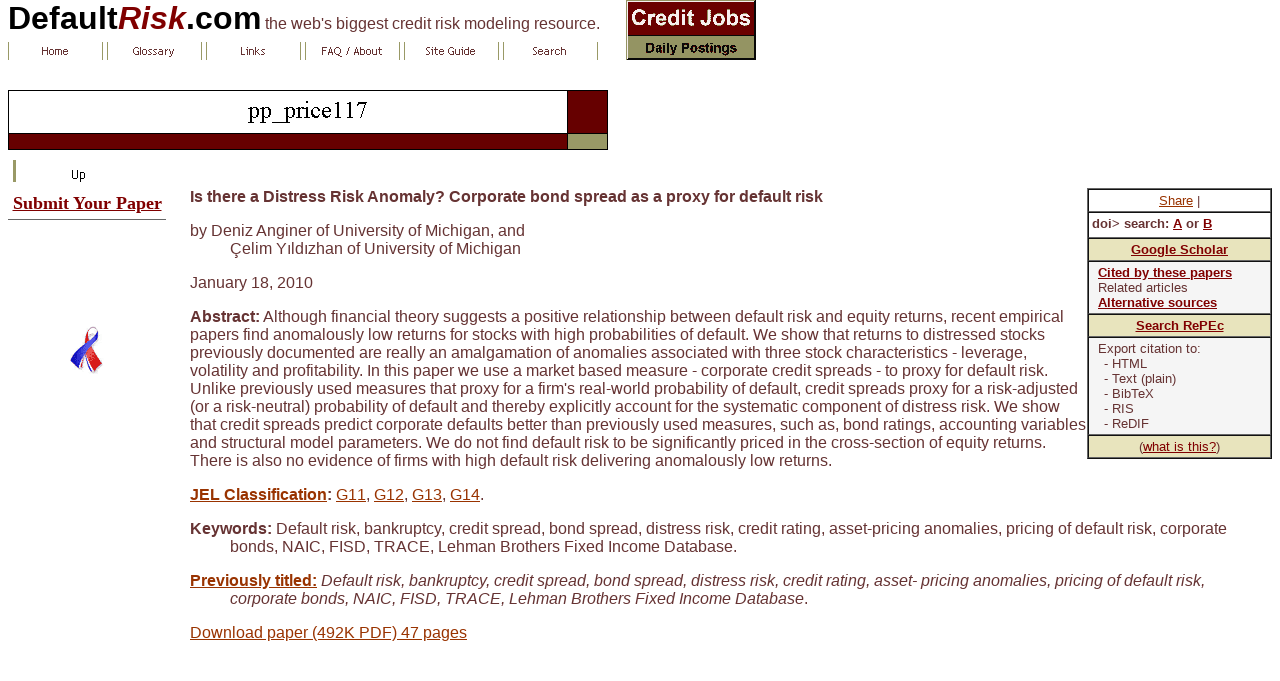

--- FILE ---
content_type: text/html
request_url: http://defaultrisk.com/pp_price117.htm
body_size: 10561
content:
<html><head><meta http-equiv="Content-Type" content="text/html; charset=windows-1252"><title>Is there a Distress Risk Anomaly? Corporate bond spread as a proxy for default risk</title><!--mstheme--><link rel="stylesheet" type="text/css" href="_themes/quadrant-white/quad1011.css"><meta name="Microsoft Theme" content="quadrant-white 1011, default">
<meta name="Microsoft Border" content="tlb">
</head><body topmargin="0"><!--msnavigation--><table border="0" cellpadding="0" cellspacing="0" width="100%"><tr><td><table border="0" cellpadding="0" cellspacing="0" width="750" style="margin-top: 0; margin-bottom: 0"><tr><td><p style="margin-top: 0; margin-bottom: 0"><b><a href="http://www.defaultrisk.com/" style="text-decoration: none"><font size="6" color="#000000">Default</font><i><font size="6" color="#800000">Risk</font></i><font size="6" color="#000000">.com</font></a></b> the web's biggest credit risk modeling resource. </td><td align="center" rowspan="2" valign="top"><a href="_asp/rd_jobs_credit.asp"><img alt="Credit Jobs" src="images/credit_jobs.gif" border="0" width="130" height="60"></a> <br></td></tr><tr><td style="margin-top: 0; margin-bottom: 0"><p align="left" style="margin-top: 0; margin-bottom: 0"><a href="./"><img src="_derived/home_cmp_quadrant-white010_gbtn.gif" width="95" height="18" border="0" alt="Home" align="middle"></a> <a href="glossary.htm"><img src="_derived/glossary.htm_cmp_quadrant-white010_gbtn.gif" width="95" height="18" border="0" alt="Glossary" align="middle"></a> <a href="links.htm"><img src="_derived/links.htm_cmp_quadrant-white010_gbtn.gif" width="95" height="18" border="0" alt="Links" align="middle"></a> <a href="faq.htm"><img src="_derived/faq.htm_cmp_quadrant-white010_gbtn.gif" width="95" height="18" border="0" alt="FAQ / About" align="middle"></a> <a href="site_guide.htm"><img src="_derived/site_guide.htm_cmp_quadrant-white010_gbtn.gif" width="95" height="18" border="0" alt="Site Guide" align="middle"></a> <a href="search.htm"><img src="_derived/search.htm_cmp_quadrant-white010_gbtn.gif" width="95" height="18" border="0" alt="Search" align="middle"></a><br><font face="Trebuchet MS" size="1"><img src="_derived/pp_price117.htm_cmp_quadrant-white010_bnr.gif" width="600" height="100" border="0" alt="pp_price117"></font> </td></tr></table><p align="left" style="margin-top: 0; margin-bottom: 0"><script language="JavaScript"><!--
MSFPhover = 
  (((navigator.appName == "Netscape") && 
  (parseInt(navigator.appVersion) >= 3 )) || 
  ((navigator.appName == "Microsoft Internet Explorer") && 
  (parseInt(navigator.appVersion) >= 4 ))); 
function MSFPpreload(img) 
{
  var a=new Image(); a.src=img; return a; 
}
// --></script><script language="JavaScript"><!--
if(MSFPhover) { MSFPnav1n=MSFPpreload("_derived/up_cmp_quadrant-white010_hbtn.gif"); MSFPnav1h=MSFPpreload("_derived/up_cmp_quadrant-white010_hbtn_a.gif"); }
// --></script><a href="ps_pricing.htm" language="JavaScript" onmouseover="if(MSFPhover) document['MSFPnav1'].src=MSFPnav1h.src" onmouseout="if(MSFPhover) document['MSFPnav1'].src=MSFPnav1n.src"><img src="_derived/up_cmp_quadrant-white010_hbtn.gif" width="140" height="28" border="0" alt="Up" align="middle" name="MSFPnav1"></a><br></p></td></tr><!--msnavigation--></table><!--msnavigation--><table dir="ltr" border="0" cellpadding="0" cellspacing="0" width="100%"><tr><td valign="top" width="1%"><p> </p><table border="1" cellpadding="0" cellspacing="0" style="border-collapse: collapse; text-align: center; border-width: 0" width="158"><tr><td style="border-left-style: none; border-left-width: medium; border-right-style: none; border-right-width: medium; border-top-style: none; border-top-width: medium" bordercolor="#800000"><p style="margin-top: 5px; margin-bottom: 5px"><b><a href="contact_submit.htm"><font color="#800000" face="Trebuchet MS" size="4">Submit Your Paper</font></a></b></td></tr><tr><td style="border-style: none; border-width: medium"><script type="text/javascript"><!--
	google_ad_client = "pub-3298093222208521";
	
	google_ad_slot = "1687889011";
	google_ad_width = 120;
	google_ad_height = 90;
	//-->
	</script>
<script type="text/javascript" src="http://pagead2.googlesyndication.com/pagead/show_ads.js">
</script>
</td></tr></table><p align="center"><a target="_blank" href="http://www.national911memorial.org"><img border="0" src="images/ribbon3.gif" width="34" height="48" align="bottom" alt="In Rememberance: World Trade Center (WTC)"></a></p></td><td valign="top" width="24"></td><!--msnavigation--><td valign="top"> <table cellspacing="0" cellpadding="3" border="1" style="float:right; font-size:10pt" bgcolor="#F5F5F5"><tr><td bgcolor="#FFFFFF" style="text-align: center"><div style="overflow:hidden;"><div class="addthis_toolbox addthis_default_style "><a href="http://www.addthis.com/bookmark.php?v=250&amp;pubid=ggupton" class="addthis_button_compact">Share</a> <span class="addthis_separator">|</span> <a class="addthis_button_preferred_1"></a><a class="addthis_button_preferred_2"></a><a class="addthis_button_preferred_3"></a><a class="addthis_button_preferred_4"></a></div><script type="text/javascript">var addthis_config = {"data_track_clickback":true};</script>
<script type="text/javascript" src="http://s7.addthis.com/js/250/addthis_widget.js#pubid=ggupton"></script>
</div></td></tr><tr><td bgcolor="#FFFFFF" style="text-align: left"><div style="overflow:hidden; width:175; height:18; "><b>doi&gt; search: <a target="_blank" style="text-decoration: underline; color: #800000" href="http://www.crossref.org/guestquery/">A</a> or <a target="_blank" style="text-decoration: underline; color: #800000" href="http://www.crossref.org/SimpleTextQuery/">B</a></b> </div></td></tr><tr><td bgcolor="#E8E4BD"><div style="overflow:hidden;text-align:center; "><a target="_blank" style="text-decoration: underline; color: #800000; font-weight: bold" href="http://scholar.google.com/scholar?q=Is+there+a+Distress+Risk+Anomaly?+Corporate+bond+spread+as+a+proxy+for+default+risk&hl=en&btnG=Search&as_sdt=8000000001">Google Scholar</a> </div></td></tr><tr><td><div style="overflow:hidden; margin-left:6px"><p style="margin-top: 0; margin-bottom: 0"><a target="_blank" style="text-decoration: underline; color: #800000; font-weight: bold" href="http://scholar.google.com/scholar?cites=9835409782883404206&hl=en">Cited by these papers</a></p><p style="margin-top: 0; margin-bottom: 0">Related articles</p><p style="margin-top: 0; margin-bottom: 0"><a target="_blank" style="text-decoration: underline; color: #800000; font-weight: bold" href="http://scholar.google.com/scholar?cluster=9835409782883404206&hl=en&as_sdt=8000000000">Alternative sources</a></p></div></td></tr><tr><td bgcolor="#E8E4BD"><div style="overflow:hidden;text-align:center; "><a target="_blank" style="text-decoration: underline; color: #800000; font-weight: bold" href="http://ideas.repec.org/cgi-bin/htsearch?q=Is+there+a+Distress+Risk+Anomaly?+Corporate+bond+spread+as+a+proxy+for+default+risk&cmd=Search!&form=extended&m=any&ps=10&fmt=long&wm=wrd&sp=1&sy=1&wf=00F0&dt=range&db=&de=">Search RePEc</a> </div></td></tr><tr><td><div style="overflow:hidden; margin-left:6"><p style="margin-top: 0; margin-bottom: 0; text-indent:-6px; margin-left:6px">Export citation to:<br>- HTML<br>- Text (plain)<br>- BibTeX<br>- RIS<br>- ReDIF</p></div></td></tr><tr><td bgcolor="#E8E4BD"><div style="overflow:hidden;text-align:center; ">(<a style="color: #800000; text-decoration: underline" href="info_reference.htm">what is this?</a>) </div></td></tr></table><p style="text-indent: -40px; margin-left: 40px"><b>Is there a Distress Risk Anomaly? Corporate bond spread as a proxy for default risk</b> </p><p style="text-indent: -40px; margin-left: 40px">by Deniz Anginer of University of Michigan, and<br>Çelim Y&#305;ld&#305;zhan of University of Michigan</p><p>January 18, 2010</p><p><b>Abstract:</b> Although financial theory suggests a positive relationship between default risk and equity returns, recent empirical papers find anomalously low returns for stocks with high probabilities of default. We show that returns to distressed stocks previously documented are really an amalgamation of anomalies associated with three stock characteristics - leverage, volatility and profitability. In this paper we use a market based measure - corporate credit spreads - to proxy for default risk. Unlike previously used measures that proxy for a firm's real-world probability of default, credit spreads proxy for a risk-adjusted (or a risk-neutral) probability of default and thereby explicitly account for the systematic component of distress risk. We show that credit spreads predict corporate defaults better than previously used measures, such as, bond ratings, accounting variables and structural model parameters. We do not find default risk to be significantly priced in the cross-section of equity returns. There is also no evidence of firms with high default risk delivering anomalously low returns.</p><p style="text-indent: -40px; margin-left: 40px"><b><a href="jel_classification.htm">JEL Classification</a>:</b> <a href="jel_g11.htm">G11</a>, <a href="jel_g12.htm">G12</a>, <a href="jel_g13.htm">G13</a>, <a href="jel_g14.htm">G14</a>.</p><p style="text-indent: -40px; margin-left: 40px"><b>Keywords:</b> Default risk, bankruptcy, credit spread, bond spread, distress risk, credit rating, asset-pricing anomalies, pricing of default risk, corporate bonds, NAIC, FISD, TRACE, Lehman Brothers Fixed Income Database.</p><p style="text-indent: -40px; margin-left: 40px"><b><a href="previously_titled.htm">Previously titled:</a></b> <i>Default risk, bankruptcy, credit spread, bond spread, distress risk, credit rating, asset- pricing anomalies, pricing of default risk, corporate bonds, NAIC, FISD, TRACE, Lehman Brothers Fixed Income Database</i>.</p><p><a target="_blank" href="http://sitemaker.umich.edu/celimyildizhan/files/angineryildizhan.pdf">Download paper (492K PDF) 47 pages</a></p><script type="text/javascript">
<!--
google_ad_client = "pub-3298093222208521";
google_alternate_ad_url = "FFFFFF";
google_ad_width = 468;
google_ad_height = 60;
google_ad_format = "468x60_as";
google_ad_channel ="6994011343";
google_ad_type = "text";
google_color_border = "FFFFFF";
google_color_bg = "FFFFFF";
google_color_link = "660000";
google_color_url = "999966";
google_color_text = "663333";
//-->
</script>
<script type="text/javascript"
  src="http://pagead2.googlesyndication.com/pagead/show_ads.js">
</script>

<p></div></body></html>

--- FILE ---
content_type: text/html; charset=utf-8
request_url: https://www.google.com/recaptcha/api2/aframe
body_size: 269
content:
<!DOCTYPE HTML><html><head><meta http-equiv="content-type" content="text/html; charset=UTF-8"></head><body><script nonce="yZuOSikJ480l3POV5jYMDg">/** Anti-fraud and anti-abuse applications only. See google.com/recaptcha */ try{var clients={'sodar':'https://pagead2.googlesyndication.com/pagead/sodar?'};window.addEventListener("message",function(a){try{if(a.source===window.parent){var b=JSON.parse(a.data);var c=clients[b['id']];if(c){var d=document.createElement('img');d.src=c+b['params']+'&rc='+(localStorage.getItem("rc::a")?sessionStorage.getItem("rc::b"):"");window.document.body.appendChild(d);sessionStorage.setItem("rc::e",parseInt(sessionStorage.getItem("rc::e")||0)+1);localStorage.setItem("rc::h",'1769903507289');}}}catch(b){}});window.parent.postMessage("_grecaptcha_ready", "*");}catch(b){}</script></body></html>

--- FILE ---
content_type: text/css
request_url: http://defaultrisk.com/_themes/quadrant-white/quad1011.css
body_size: 49138
content:
.mstheme
{
	separator-image: url(aquarule.gif);
	list-image-1: url(aquabul1.gif);
	list-image-2: url(aquabul2.gif);
	list-image-3: url(aquabul3.gif);
	nav-banner-image: url(aquabanr.gif);
	navbutton-horiz-normal: url(aquahbtn.gif);
	navbutton-horiz-hovered: url(aquahhov.gif);
	navbutton-horiz-pushed: url(aquahsel.gif);
	navbutton-vert-normal: url(aquavbtn.gif);
	navbutton-vert-hovered: url(aquavhov.gif);
	navbutton-vert-pushed: url(aquavsel.gif);
	navbutton-home-normal: url(aquahom.gif);
	navbutton-home-hovered: url(aquahomh.gif);
	navbutton-home-pushed: url(aquahom.gif);
	navbutton-next-normal: url(aquanxt.gif);
	navbutton-next-hovered: url(aquanxth.gif);
	navbutton-next-pushed: url(aquanxt.gif);
	navbutton-prev-normal: url(aquabck.gif);
	navbutton-prev-hovered: url(aquabckh.gif);
	navbutton-prev-pushed: url(aquabck.gif);
	navbutton-up-normal: url(aquaup.gif);
	navbutton-up-hovered: url(aquauph.gif);
	navbutton-up-pushed: url(aquaup.gif);
}
.mstheme-bannertxt
{
	font-family: times new roman,Times New Roman,Times;
	color: rgb(0, 0, 0);
	font-size: 5;
	font-style: normal;
	font-weight: normal;
}
.mstheme-horiz-navtxt
{
	font-family: trebuchet ms,arial,helvetica;
	color: rgb(0, 0, 0);
	font-size: 2;
	font-style: normal;
	font-weight: normal;
}
.mstheme-vert-navtxt
{
	font-family: trebuchet ms,arial,helvetica;
	color: rgb(0, 0, 0);
	font-size: 2;
	font-style: normal;
	font-weight: normal;
}
.mstheme-navtxthome
{
	font-family: trebuchet ms,arial,helvetica;
	color: rgb(128, 0, 0);
	font-size: 1;
	font-style: normal;
	font-weight: normal;
}
.mstheme-navtxtnext
{
	font-family: trebuchet ms,arial,helvetica;
	color: rgb(128, 0, 0);
	font-size: 1;
	font-style: normal;
	font-weight: normal;
}
.mstheme-navtxtprev
{
	font-family: trebuchet ms,arial,helvetica;
	color: rgb(128, 0, 0);
	font-size: 1;
	font-style: normal;
	font-weight: normal;
}
.mstheme-navtxtup
{
	font-family: trebuchet ms,arial,helvetica;
	color: rgb(128, 0, 0);
	font-size: 1;
	font-style: normal;
	font-weight: normal;
}
ul
{
	list-style-image: url('aquabul1.gif');
}
ul ul
{
	list-style-image: url('aquabul2.gif');
}
ul ul ul
{
	list-style-image: url('aquabul3.gif');
}
a:link
{
	color: rgb(153, 51, 0);
}
a:active
{
	color: rgb(153, 153, 102);
}
a:visited
{
	color: rgb(153, 153, 153);
}
body
{
	background-color: rgb(255, 255, 255);
	color: rgb(102, 51, 51);
}
table
{
	table-border-color-light: rgb(102, 102, 102);
	table-border-color-dark: rgb(102, 102, 102);
	border-color: rgb(102, 102, 102);
}
th
{
	border-color: rgb(102, 102, 102);
}
td
{
	border-color: rgb(102, 102, 102);
}
h1
{
	color: rgb(102, 51, 51);
}
h2
{
}
h3
{
	color: rgb(102, 51, 51);
}
h4
{
	color: rgb(102, 51, 51);
}
h5
{
	color: rgb(102, 51, 51);
}
h6
{
	color: rgb(102, 51, 51);
}
hr
{
	color: rgb(0, 0, 0);
}
button
{
}
label
{
}
.mstheme-text
{
}
textarea
{
}
fieldset
{
	color: rgb(0, 0, 0);
}
legend
{
	color: rgb(102, 51, 51);
}
select
{
	color: rgb(0, 0, 0);
}
caption
{
	color: rgb(102, 51, 51);
}
.ms-addnew
{
	font-weight: normal;
	font-family: trebuchet ms,arial,helvetica;
	text-decoration: none;
	color: #993300;
}
.ms-alerttext
{
	color: #DB6751;
	font-family: trebuchet ms,arial,helvetica;
}
.ms-alternating
{
	background-color: #DDDDB2;
}
.ms-announcementtitle
{
	font-weight: bold;
}
.ms-appt
{
	border-right-width: 2px;
	border-right-color: #333333;
	color: #663333;
	border-left-width: 2px;
	border-right-style: solid;
	border-left-color: #333333;
	overflow: hidden;
	height: 18px;
	border-bottom-width: 2px;
	border-left-style: solid;
	border-bottom-color: #333333;
	border-bottom-style: solid;
	text-align: center;
	vertical-align: middle;
	border-top-width: 2px;
	border-top-color: #333333;
	text-overflow: ellipsis;
	border-top-style: solid;
	background-color: #800000;
}
.ms-appt a
{
	color: #993300;
}
.ms-appt a:hover
{
	color: #999900;
}
.ms-apptsingle
{
	border-right-color: #000000;
	border-right-style: solid;
	overflow: hidden;
	vertical-align: middle;
	border-left-width: 1px;
	text-overflow: ellipsis;
	color: #663333;
	border-left-color: #000000;
	height: 18px;
	border-left-style: solid;
	border-right-width: 1px;
}
.ms-authoringcontrols
{
	font-family: trebuchet ms,arial,helvetica;
	background-color: #DDDDB2;
	color: #663333;
}
.ms-back
{
	background-color: #DDDDB2;
	padding-right: 4;
	padding-top: 2;
	padding-bottom: 4;
	padding-left: 4;
	vertical-align: top;
}
.ms-banner
{
	color: #999966;
	font-family: trebuchet ms,arial,helvetica;
}
.ms-banner a:link
{
	color: #FFFFFF;
	text-decoration: none;
	font-weight: bold;
	font-family: trebuchet ms,arial,helvetica;
}
.ms-banner a:visited
{
	color: #FFFFFF;
	text-decoration: none;
	font-weight: bold;
	font-family: trebuchet ms,arial,helvetica;
}
.ms-bannerframe, .ms-grheaderbackground, .ms-stormefree
{
	background-color: #660000;
	background-repeat: repeat-x;
	
}
.ms-bodyareaframe
{
	border-left-color: #999966;
	border-top-color: #999966;
	border-bottom-color: #999966;
	border-right-color: #999966;
}
.ms-cal
{
	border-collapse: collapse;
	font-family: trebuchet ms,arial,helvetica;
	table-layout: fixed;
	cursor: default;
}
.ms-calallday
{
	vertical-align: top;
	text-align: center;
	width: 10%;
	height: 12px;
}
.ms-calbot
{
	border-right-width: 1px;
	border-right-color: #333333;
	border-left-width: 1px;
	border-left-color: #333333;
	border-top-width: medium;
	border-right-style: solid;
	border-top-color: inherit;
	border-left-style: solid;
	height: 2px;
	border-top-style: none;
	border-bottom-width: 1px;
	border-bottom-color: #333333;
	border-bottom-style: solid;
}
.ms-caldmidhalfhour
{
	border-left-color: #333333;
	border-right-color: #333333;
	border-bottom-color: #333333;
	border-top-color: #333333;
	height: 20px;
}
.ms-caldmidhour
{
	height: 20px;
	border-top-color: #333333;
	border-left-color: #333333;
	border-right-color: #333333;
	border-bottom-color: #333333;
}
.ms-caldmidquarterhour
{
	border-bottom-width: 0px;
	border-bottom-color: inherit;
	border-right-width: 0px;
	height: 20px;
	border-bottom-style: none;
	border-right-color: inherit;
	border-top-width: 0px;
	border-right-style: none;
	border-top-color: inherit;
	border-top-style: none;
	border-left-width: 0px;
	border-left-color: inherit;
	border-left-style: none;
}
.ms-caldow
{
	border-left-color: #333333;
	text-align: center;
	color: #663333;
	border-left-style: solid;
	border-top-width: 1px;
	border-top-color: #333333;
	border-top-style: solid;
	height: 20px;
	font-weight: bold;
	border-right-width: 1px;
	border-right-color: #333333;
	border-left-width: 1px;
	border-right-style: solid;
	vertical-align: top;
}
.ms-caldowdown
{
	vertical-align: middle;
	font-family: trebuchet ms,arial,helvetica;
	color: #663333;
	text-align: center;
	font-weight: bold;
}
.ms-caldown
{
	vertical-align: top;
	color: #663333;
}
.ms-caldspacer
{
	border-right-width: 1px;
	border-right-color: #333333;
	border-left-width: 1px;
	border-right-style: solid;
	border-left-color: #333333;
	height: 4px;
	border-left-style: solid;
}
.ms-calhalfhour
{
	height: 12px;
	border-top-width: 1px;
	border-top-color: #660000;
	vertical-align: top;
	border-top-style: solid;
}
.ms-calhead
{
	border-bottom-color: inherit;
	border-top-color: inherit;
	border-bottom-style: none;
	font-family: trebuchet ms,arial,helvetica;
	border-top-style: none;
	border-left-width: medium;
	padding-bottom: 2px;
	border-left-color: inherit;
	color: #FFFFFF;
	padding-right: 2px;
	background-color: #663333;
	border-left-style: none;
	border-right-width: medium;
	border-right-color: inherit;
	padding-left: 2px;
	text-align: center;
	border-right-style: none;
	border-bottom-width: medium;
	border-top-width: medium;
	padding-top: 2px;
}
.ms-calhour
{
	border-top-width: 1px;
	border-top-style: solid;
	width: 10%;
	height: 12px;
	vertical-align: top;
	border-top-color: #333333;
}
.ms-calmid
{
	border-left-width: 1px;
	border-left-color: #333333;
	border-left-style: solid;
	border-right-width: 1px;
	border-right-color: #333333;
	border-right-style: solid;
	height: 20px;
}
.ms-calquarterhour
{
	vertical-align: top;
	border-top-width: 0px;
	border-top-color: inherit;
	height: 12px;
	border-top-style: none;
}
.ms-calspacer
{
	border-left-color: #333333;
	border-left-style: solid;
	border-right-width: 1px;
	border-right-color: #333333;
	border-right-style: solid;
	height: 4px;
	border-left-width: 1px;
}
.ms-caltop
{
	border-left-color: #333333;
	border-left-style: solid;
	vertical-align: top;
	border-top-width: 1px;
	border-top-color: #333333;
	height: 30px;
	border-top-style: solid;
	border-right-width: 1px;
	border-right-color: #333333;
	border-right-style: solid;
	border-left-width: 1px;
	width: 14%;
}
.ms-calvspacer
{
	width: 0px;
	background-color: #333333;
}
.ms-categorytitle
{
	font-weight: bold;
	text-decoration: none;
	font-family: trebuchet ms,arial,helvetica;
}
.ms-connerror
{
	color: #db6751;
}
.ms-dappt
{
	border-right-width: 2px;
	border-left-width: 2px;
	border-right-color: #333333;
	border-left-color: #333333;
	border-bottom-width: 2px;
	color: #663333;
	vertical-align: middle;
	border-bottom-color: #333333;
	border-right-style: solid;
	overflow: hidden;
	border-left-style: solid;
	border-bottom-style: solid;
	border-top-width: 2px;
	border-top-color: #333333;
	text-align: center;
	border-top-style: solid;
	background-color: #800000;
	height: 18px;
}
.ms-dapptsingle
{
	border-right-style: solid;
	height: 18px;
	color: #663333;
	border-left-color: #000000;
	vertical-align: middle;
	border-left-style: solid;
	overflow: hidden;
	border-right-width: 1px;
	border-right-color: #000000;
	border-left-width: 1px;
}
.ms-datepicker
{
	border:2px outset activeborder; font-family: Arial,Helvetica,sans-serif;
	cursor: default;
	background-color: #FFFFFF;
	color: #663333
}
.ms-datepickeriframe
{
	background:#FFFFFF; display: none;
	position: absolute;
	
}
.ms-dcal
{
	border-left-width: 1px;
	border-right-width: 1px;
	border-left-color: #333333;
	border-right-color: #333333;
	border-left-style: solid;
	border-right-style: solid;
	table-layout: fixed;
	font-family: trebuchet ms,arial,helvetica;
	cursor: default;
	border-collapse: collapse;
}
.ms-descriptiontext
{
	color: #663333;
	font-family: trebuchet ms,arial,helvetica;
}
.ms-descriptiontext a
{
	color: #993300;
	font-family: trebuchet ms,arial,helvetica;
}
.ms-discussionseparator
{
	color: #660000;
	height: 1px;
}
.ms-discussiontitle
{
	color: #663333;
	font-family: trebuchet ms,arial,helvetica;
	font-weight: bold;
}
.ms-dpday
{
	border-bottom-width: medium;
	border-bottom-color: inherit;
	border-bottom-style: none;
	border-top-width: medium;
	border-top-color: inherit;
	border-left-width: medium;
	border-top-style: none;
	border-left-color: inherit;
	border-left-style: none;
	border-right-width: medium;
	border-right-color: inherit;
	cursor: hand;
	text-align: center;
	border-right-style: none;
}
.ms-dpdow
{
	border-left-color: inherit;
	border-bottom-color: #333333;
	border-right-color: inherit;
	border-left-style: none;
	border-bottom-style: solid;
	border-right-style: none;
	border-top-width: medium;
	border-top-color: inherit;
	border-top-style: none;
	vertical-align: top;
	color: #663333;
	border-left-width: medium;
	text-align: center;
	border-bottom-width: 1px;
	border-right-width: medium;
	font-weight: bold;
}
.ms-dpfoot
{
	text-align: center;
	border-right-color: inherit;
	border-bottom-color: inherit;
	border-right-style: none;
	border-bottom-style: none;
	border-left-width: medium;
	border-left-color: inherit;
	border-left-style: none;
	height: 24px;
	font-style: italic;
	border-top-width: 1px;
	border-top-color: inherit;
	border-top-style: solid;
	border-right-width: medium;
	border-bottom-width: medium;
}
.ms-dphead
{
	border-top-color: inherit;
	font-weight: bold;
	border-top-style: none;
	text-align: center;
	border-bottom-width: medium;
	background-color: #B8B887;
	border-bottom-color: inherit;
	border-left-width: medium;
	border-bottom-style: none;
	border-left-color: inherit;
	border-left-style: none;
	border-right-width: medium;
	border-right-color: inherit;
	border-right-style: none;
	color: #663333;
	border-top-width: medium;
}
.ms-dpnextprev
{
	border-right-style: none;
	border-left-style: none;
	border-bottom-width: medium;
	border-bottom-style: none;
	border-top-width: medium;
	border-top-color: inherit;
	text-align: center;
	border-top-style: none;
	background-color: #B8B887;
	cursor: hand;
	font-weight: bold;
	border-right-width: medium;
	border-right-color: inherit;
	border-left-width: medium;
	border-left-color: inherit;
	color: #663333;
	border-bottom-color: inherit;
}
.ms-dpnonmonth
{
	border-top-width: medium;
	border-top-style: none;
	border-left-width: medium;
	border-left-color: inherit;
	text-align: center;
	cursor: hand;
	border-bottom-width: medium;
	border-left-style: none;
	border-bottom-color: inherit;
	border-bottom-style: none;
	border-right-width: medium;
	border-right-color: inherit;
	border-right-style: none;
	border-top-color: inherit;
	color: #BBBBBB;
}
.ms-dpselectedday
{
	border-bottom-width: medium;
	border-bottom-color: inherit;
	border-top-width: medium;
	text-align: center;
	border-bottom-style: none;
	border-top-color: inherit;
	border-top-style: none;
	border-left-width: medium;
	border-right-width: medium;
	border-left-color: inherit;
	border-right-color: inherit;
	cursor: hand;
	border-left-style: none;
	background-color: #DDDDB2;
	border-right-style: none;
}
.ms-error
{
	font-weight: normal;
	color: #db6751;
	font-family: trebuchet ms,arial,helvetica;
}
.ms-filedialog td
{
	height: 16px;
}
.ms-firstcalhour
{
	width: 10%;
	height: 12px;
	vertical-align: top;
}
.ms-formbody
{
	color: #663333;
	font-family: trebuchet ms,arial,helvetica;
	vertical-align: top;
}
.ms-formdescription
{
	font-family: trebuchet ms,arial,helvetica;
	color: #323232;
}
.ms-formdescription a
{
	text-decoration: none;
	color: #993300;
}
.ms-formlabel
{
	color: #323232;
	font-size: .7em;
	font-weight: normal;
	font-family: verdana;
}
.ms-formrecurrence
{
	font-weight: normal;
	font-family: trebuchet ms,arial,helvetica;
	vertical-align: top;
}
.ms-formtable .ms-formbody
{
	line-height: 1.3em;
}
.ms-gb
{
	font-family: trebuchet ms,arial,helvetica;
	height: 18px;
	color: #663333;
	font-weight: bold;
	background-color: #DDDDB2;
}
.ms-gridt1
{
	color: #BBBBBB;
	font-family: trebuchet ms,arial,helvetica;
	text-align: center;
}
.ms-gridtext
{
	cursor: default;
	height: 19px;
	font-family: trebuchet ms,arial,helvetica;
}
.ms-highlight
{
	background-color: #660000;
}
.ms-homepagetitle
{
	color: #663333;
	font-weight: bold;
	font-family: trebuchet ms,arial,helvetica;
	text-decoration: none;
}
:hover.ms-homepagetitle
{
	color: #993300;
	text-decoration: underline;
}
.ms-hovercellactive
{
	border-top-color: #993300;
	border-top-style: solid;
	border-right-width: 1px;
	border-right-color: #993300;
	background-color: #B8B887;
	border-right-style: solid;
	border-left-width: 1px;
	border-left-color: #993300;
	border-left-style: solid;
	border-bottom-width: 1px;
	border-bottom-color: #993300;
	border-bottom-style: solid;
	border-top-width: 1px;
}
.ms-hovercellactivedark
{
	border-bottom-style: solid;
	background-color: #DDDDB2;
	border-left-width: 1px;
	border-left-color: #660000;
	border-left-style: solid;
	border-right-width: 1px;
	border-right-color: #660000;
	border-right-style: solid;
	border-bottom-width: 1px;
	border-bottom-color: #660000;
	border-top-width: 1px;
	border-top-color: #660000;
	border-top-style: solid;
}
.ms-imglibmenu
{
	background-color: #DDDDB2;
	font-family: trebuchet ms,arial,helvetica;
	cursor: hand;
	color: #993300;
}
.ms-imglibmenuarea
{
	background-color: #DDDDB2;
}
.ms-imglibmenuhead
{
	cursor: move;
}
.ms-imglibmenutext
{
	color: #993300;
	font-weight: bold;
	cursor: move;
}
.ms-imglibthumbnail
{
	background-color: #DDDDB2;
	border-bottom-color: #B8B887;
	border-left-width: 0px;
	border-left-color: #B8B887;
	border-bottom-style: solid;
	border-left-style: solid;
	border-top-width: 0px;
	border-top-color: #B8B887;
	border-top-style: solid;
	border-right-width: 0px;
	border-right-color: #B8B887;
	border-right-style: solid;
	border-bottom-width: 0px;
}
.ms-itemheader a
{
	text-decoration: none;
	font-weight: bold;
	font-family: trebuchet ms,arial,helvetica;
	color: #663333;
}
.ms-itemheader a:hover
{
	color: #663333;
	text-decoration: underline;
}
.ms-itemheader a:visited
{
	color: #663333;
	text-decoration: none;
}
.ms-itemheader a:visited:hover
{
	text-decoration: underline;
}
.ms-long
{
	font-family: Arial,Helvetica,sans-serif;
	width: 386px;
}
.ms-main
{
	border-top-color: #999966;
	border-right-color: #999966;
	border-left-color: #999966;
	border-bottom-color: #999966;
}
.ms-menuimagecell
{
	background-color: #DDDDB2;
	cursor: hand;
}
.ms-mwsinstantiated a:hover
{
	color: #999900;
	text-decoration: underline;
}
.ms-mwsinstantiated a:link, .ms-mwsinstantiated a:visited
{
	text-decoration: none;
	color: #993300;
}
.ms-mwsselectedinstance
{
	color: #663333;
	text-decoration: none;
}
.ms-mwsuninstantiated a:hover
{
	text-decoration: underline;
	color: #993300;
}
.ms-mwsuninstantiated a:link, .ms-mwsuninstantiated a:visited
{
	text-decoration: none;
	color: #993300;
}
.ms-nav .ms-navwatermark
{
	color: #CACA99;
}
.ms-nav a
{
	text-decoration: none;
	font-weight: normal;
	font-family: trebuchet ms,arial,helvetica;
	color: #993300;
}
.ms-nav a:hover
{
	color: #999900;
	text-decoration: underline;
}
.ms-nav a:link
{
}
.ms-nav a:visited
{
	color: #993300;
}
.ms-nav td
{
	font-weight: normal;
	font-family: trebuchet ms,arial,helvetica;
	color: #663333;
}
.ms-nav td, .ms-nav .ms-spzonelabel, .ms-input
{
	font-family: trebuchet ms,arial,helvetica;
}
.ms-nav th
{
	color: #663333;
	font-weight: normal;
	font-family: trebuchet ms,arial,helvetica;
}
.ms-navframe
{
	border-color:#DDDDB2; background:#DDDDB2; 
}
.ms-navheader a, .ms-navheader a:link, .ms-navheader a:visited
{
	font-weight: bold;
}
.ms-navline
{
	border-bottom-width: 1px;
	border-bottom-color: #660000;
	border-bottom-style: solid;
}
.ms-pagecaption
{
	color: #663333;
	font-family: trebuchet ms,arial,helvetica;
}
.ms-pageheaderdate
{
	color: #663333;
	font-family: trebuchet ms,arial,helvetica;
}
.ms-pageheadergreeting
{
	font-family: trebuchet ms,arial,helvetica;
	color: #663333;
}
.ms-pagetitle
{
	font-weight: bold;
	font-family: trebuchet ms,arial,helvetica;
	color: #663333;
}
.ms-pagetitle a
{
	text-decoration: none;
	color: #993300;
}
.ms-pagetitle a:hover
{
	text-decoration: underline;
	color: #999900;
}
.ms-partline
{
	background-color: #333333;
}
.ms-partspacingvertical, .ms-partspacinghorizontal
{
	padding-top: 10px;
}
.ms-propertysheet
{
	font-family: trebuchet ms,arial,helvetica;
}
.ms-propertysheet a
{
	text-decoration: none;
	color: #993300;
}
.ms-propertysheet a:hover
{
	text-decoration: underline;
	color: #999900;
}
.ms-propertysheet a:visited
{
	text-decoration: none;
	color: #999999;
}
.ms-propertysheet a:visited:hover
{
	text-decoration: underline;
}
.ms-propertysheet th
{
	font-family: trebuchet ms,arial,helvetica;
	color: #663333;
	font-weight: bold;
}
.ms-propgridbuilderbutton
{
	width: 16px;
	border-top-width: 1px;
	border-top-color: #CCCC99;
	border-bottom-width: 1px;
	border-top-style: solid;
	border-bottom-color: #CCCC99;
	border-right-width: 1px;
	border-right-color: #CCCC99;
	border-bottom-style: solid;
	background-color: #B8B887;
	border-right-style: solid;
	border-left-width: 1px;
	border-left-color: #CCCC99;
	border-left-style: solid;
	display: none;
}
.ms-radiotext
{
	cursor: default;
	height: 19px;
	font-family: verdana;
	text-align: left;
	font-size: 10pt;
}
.ms-rtapplybackground
{
	border-top-width: 0.02cm;
	border-top-color: #CCCC99;
	border-left-width: 0.02cm;
	border-top-style: solid;
	border-left-color: #CCCC99;
	border-right-width: 0.02cm;
	border-bottom-width: 0.02cm;
	border-right-color: #CCCC99;
	border-left-style: solid;
	border-bottom-color: #CCCC99;
	background-color: #000000;
	border-right-style: solid;
	border-bottom-style: solid;
}
.ms-rtremovebackground
{
	border-left-width: 0.02cm;
	border-left-color: #FFFFFF;
	border-right-width: 0.02cm;
	border-left-style: solid;
	border-right-color: #FFFFFF;
	border-right-style: solid;
	border-top-width: 0.02cm;
	border-bottom-width: 0.02cm;
	border-top-color: #FFFFFF;
	border-bottom-color: #FFFFFF;
	border-top-style: solid;
	border-bottom-style: solid;
	background-color: transparent;
}
.ms-rttoolbardefaultstyle
{
	font-weight: normal;
	font-family: trebuchet ms, arial, helvetica;
	font-variant: normal;
	font-style: normal;
	font-size: 8pt;
}
.ms-searchcorner
{
	background-image: none;
	background-color: #999966
}
.ms-searchform
{
	background-color: #999966;
}
.ms-sectionheader
{
	color: #663333;
	font-weight: bold;
	font-family: trebuchet ms,arial,helvetica;
}
.ms-sectionheader a
{
	color: #663333;
	text-decoration: none;
}
.ms-sectionheader a:hover
{
	text-decoration: none;
	color: #663333;
}
.ms-sectionheader a:visited
{
	text-decoration: none;
	color: #663333;
}
.ms-sectionline
{
	background-color: #333333;
}
.ms-selected
{
	color: #663333;
	background-color: #800000;
}
.ms-selected span
{
	color: #800000;
}
.ms-selectednav
{
	border:1px solid #663333; background:#FFFFFF; padding-bottom: 2px;
	padding-top: 1px;
	
}
.ms-selectedtitle
{
	border-right-color: #CCCC99;
	border-right-style: solid;
	background-color: #DDDDB2;
	padding-bottom: 2px;
	border-bottom-width: 1px;
	padding-top: 1px;
	border-bottom-color: #CCCC99;
	border-bottom-style: solid;
	border-left-width: 1px;
	border-left-color: #CCCC99;
	border-left-style: solid;
	border-top-width: 1px;
	border-top-color: #CCCC99;
	border-right-width: 1px;
	border-top-style: solid;
}
.ms-separator
{
	color: #663333;
}
.ms-smallheader
{
	font-weight: bold;
	font-family: trebuchet ms,arial,helvetica;
	color: #663333;
}
.ms-smallsectionline
{
	border-bottom-width: 1px;
	border-bottom-color: #999966;
	border-bottom-style: solid;
	padding-bottom: 0;
	padding-right: 0;
	padding-left: 0;
	padding-top: 2;
}
.ms-spbutton
{
	font-family: trebuchet ms,arial,helvetica;
}
.ms-sperror
{
	padding-left: 2px;
	padding-bottom: 2px;
	padding-top: 2px;
	border-bottom-width: 2px;
	color: #DB6751;
	border-bottom-color: #DDDDB2;
	font-family: trebuchet ms,arial,helvetica;
	border-bottom-style: solid;
	padding-right: 2px;
}
.ms-splink
{
	color: #993300;
	font-family: trebuchet ms,arial,helvetica;
}
.ms-splink a:link, .ms-splink a:visited
{
	color: #993300;
	text-decoration: none;
}
.ms-spzone
{
	border-left-width: 1px;
	border-left-color: #000000;
	border-right-width: 1px;
	border-left-style: solid;
	border-right-color: #000000;
	padding-right: 5px;
	border-bottom-width: 1px;
	padding-left: 5px;
	border-right-style: solid;
	border-bottom-color: #000000;
	border-bottom-style: solid;
	border-top-width: 1px;
	border-top-color: #000000;
	padding-top: 5px;
	border-top-style: solid;
	padding-bottom: 5px;
}
.ms-spzonecaption
{
	font-family: trebuchet ms,arial,helvetica;
	color: #000000;
}
.ms-spzoneibar
{
	border-left-width: 3px;
	border-left-color: #660000;
	border-left-style: solid;
	border-top-width: 3px;
	border-top-color: #660000;
	border-top-style: solid;
	border-bottom-width: 3px;
	border-bottom-color: #660000;
	border-bottom-style: solid;
	border-right-width: 3px;
	border-right-color: #660000;
	border-right-style: solid;
}
.ms-spzonelabel
{
	font-family: trebuchet ms,arial,helvetica;
	padding-left: 0;
	padding-right: 0;
	padding-bottom: 0;
	color: #000000;
	padding-top: 0;
}
.ms-spzoneselected
{
	padding-bottom: 5px;
	border-left-width: 1px;
	border-top-width: 1px;
	border-left-color: #660000;
	border-top-color: #660000;
	border-bottom-width: 1px;
	border-left-style: solid;
	border-top-style: solid;
	border-bottom-color: #660000;
	border-right-width: 1px;
	padding-left: 5px;
	border-right-color: #660000;
	border-bottom-style: solid;
	padding-top: 5px;
	border-right-style: solid;
	padding-right: 5px;
}
.ms-stormeestimated
{
	background-color: #999900;
}
.ms-stormefree
{
	background-color: #996666;
}
.ms-stormeused
{
	background-color: #CC6600;
}
.ms-stylebody
{
	font-size: 8pt;
	font-family: verdana;
}
.ms-stylebox
{
	border-top-width: 1px;
	border-top-color: #660000;
	border-right-width: 1px;
	border-bottom-width: 1px;
	border-right-color: #660000;
	border-bottom-color: #660000;
	border-left-width: 1px;
	border-top-style: solid;
	border-left-color: #660000;
	border-right-style: solid;
	border-bottom-style: solid;
	border-left-style: solid;
	text-align: left;
	font-family: verdana;
}
.ms-styleheader
{
	background-color: #DDDDB2;
	font-family: verdana;
	font-size: 0.68em;
}
.ms-styleheader a:hover, .ms-stylebody a:hover
{
	color: #ff3300;
	text-decoration: underline;
}
.ms-styleheader a:link, .ms-stylebody a:link
{
	text-decoration: none;
	color: #993300;
}
.ms-styleheader a:visited, .ms-stylebody a:visited
{
	text-decoration: none;
}
.ms-stylelabel
{
	color: #660000;
	font-size: 8pt;
	font-family: verdana;
}
.ms-subsmanagecell
{
	vertical-align: top;
	font-family: trebuchet ms,arial,helvetica;
	height: 18px;
	color: #663333;
}
.ms-subsmanageheader
{
	font-weight: bold;
	vertical-align: top;
	text-decoration: none;
	font-family: trebuchet ms,arial,helvetica;
	background-color: #DDDDB2;
}
.ms-surveygvvbar
{
	background-color: #666666;
	border-bottom-width: 0px;
	border-bottom-color: #CCCC99;
	width: 9px;
	border-bottom-style: solid;
	border-top-width: 0px;
	border-top-color: #666666;
	border-top-style: solid;
}
.ms-surveygvvbars
{
	width: 20px;
}
.ms-surveyvbart
{
	font-size: 7pt;
	color: #BBBBBB;
	font-family: verdana;
	text-align: center;
}
.ms-tabinactive
{
	border-right-style: solid;
	border-left-width: 2px;
	border-bottom-width: 2px;
	color: #993300;
	border-left-color: #DDDDB2;
	border-bottom-color: #DDDDB2;
	border-top-width: 2px;
	border-left-style: solid;
	border-bottom-style: solid;
	border-top-color: #DDDDB2;
	border-top-style: solid;
	padding-right: 10px;
	border-right-width: 2px;
	background-color: #DDDDB2;
	padding-top: 3px;
	padding-bottom: 3px;
	border-right-color: #DDDDB2;
	padding-left: 10px;
	font-family: trebuchet ms,arial,helvetica;
}
.ms-tabinactive a:link, .ms-tabinactive a:hover, .ms-tabinactive a:visited
{
	color: #993300;
	text-decoration: none;
}
.ms-tabselected
{
	border-left-width: 2px;
	border-left-color: #333333;
	border-bottom-width: 2px;
	border-top-width: 2px;
	border-bottom-color: #333333;
	font-weight: bold;
	border-top-color: #333333;
	padding-right: 10px;
	border-left-style: solid;
	border-right-width: 2px;
	padding-top: 3px;
	border-bottom-style: solid;
	border-right-color: #333333;
	border-top-style: solid;
	font-family: trebuchet ms,arial,helvetica;
	border-right-style: solid;
	color: #999966;
	background-color: #333333;
	padding-bottom: 3px;
	padding-left: 10px;
}
.ms-titlearea
{
	color: #663333;
	font-family: trebuchet ms,arial,helvetica;
}
.ms-titlearealine
{
	background-color: #333333;
}
.ms-toolbar, .ms-toolbar a:visited
{
	font-family: trebuchet ms,arial,helvetica;
	color: #993300;
	text-decoration: none;
}
.ms-toolpanebody
{
	padding-bottom: 2px;
	padding-top: 2px;
}
.ms-toolpaneborder
{
	border-left:1px solid #DDDDB2; border-right:1px solid #DDDDB2; border-top:medium solid none; border-bottom:medium solid none; 
}
.ms-toolpaneclose
{
	background-color: #B8B887;
}
.ms-toolpaneerror
{
	padding-top: 2px;
	font-family: trebuchet ms,arial,helvetica;
	padding-right: 2px;
	color: #db6751;
	padding-left: 2px;
	padding-bottom: 2px;
}
.ms-toolpanefooter
{
	padding-top: 5px;
	padding-right: 5px;
	font-family: trebuchet ms,arial,helvetica;
	color: #663333;
	padding-bottom: 5px;
	padding-left: 5px;
	background-color: #B8B887;
}
.ms-toolpaneframe
{
	padding-right: 0px;
	padding-bottom: 0px;
	padding-left: 0px;
	background-color: #DDDDB2;
	padding-top: 0px;
}
.ms-toolpaneheader
{
	border-bottom-style: none;
	border-top-style: none;
	border-left-style: none;
	border-right-style: none;
	background-color: #B8B887;
}
.ms-toolpaneinfo
{
	color: #663333;
	padding-bottom: 0px;
	padding-left: 5px;
	padding-top: 5px;
	background-color: #DDDDB2;
	padding-right: 5px;
	font-family: trebuchet ms,arial,helvetica;
}
.ms-toolpanetitle
{
	font-weight: bold;
	padding-top: 3px;
	font-family: trebuchet ms,arial,helvetica;
	padding-bottom: 3px;
	background-color: #B8B887;
	color: #663333;
}
.ms-toolpartspacing
{
	padding-top: 8px;
}
.ms-toolstrip
{
	border-left-color: #000000;
	border-bottom-width: 1px;
	border-bottom-color: #000000;
	border-left-style: solid;
	border-bottom-style: solid;
	border-top-width: 1px;
	border-right-width: 1px;
	border-right-color: #000000;
	border-top-color: #000000;
	border-top-style: solid;
	border-right-style: solid;
	color: #660000;
	background-color: #DDDDB2;
	border-left-width: 1px;
}
.ms-tpbody
{
	font-family: trebuchet ms,arial,helvetica;
	color: #663333;
}
.ms-tpbody a:link, .ms-tpbody a:visited, .ms-tpbody a:hover
{
	cursor: hand;
	text-decoration: none;
	color: #993300;
}
.ms-tpborder
{
	border-bottom-style: none;
	border-left-width: medium;
	border-left-color: inherit;
	border-left-style: none;
	border-right-width: medium;
	border-right-color: inherit;
	border-right-style: none;
	border-bottom-width: medium;
	border-top-width: medium;
	border-bottom-color: inherit;
	border-top-color: inherit;
	border-top-style: none;
}
.ms-tpcommands
{
}
.ms-tpheader
{
	background-color: #660000;
}
.ms-tpinput
{
	font-family: trebuchet ms,arial,helvetica;
	color: #FFFFFF;
}
.ms-tptitle
{
	padding-top: 2px;
	font-family: trebuchet ms,arial,helvetica;
	padding-bottom: 2px;
	color: #DDDDB2;
	font-weight: bold;
}
.ms-underline
{
	padding-right: 4;
	padding-top: 2;
	padding-left: 4;
	vertical-align: top;
	border-bottom-width: 1px;
	border-bottom-color: #999966;
	border-bottom-style: solid;
	padding-bottom: 4;
}
.ms-underlineback
{
	vertical-align: top;
	background-color: #DDDDB2;
	padding-top: 2;
	border-bottom-width: 1px;
	border-bottom-color: #999966;
	border-bottom-style: solid;
	padding-bottom: 4;
	padding-right: 4;
	padding-left: 4;
}
.ms-unselectednav
{
	border-left-width: 1px;
	border-left-style: solid;
	border-top-width: 1px;
	border-top-color: #DDDDB2;
	border-top-style: solid;
	border-right-width: 1px;
	padding-bottom: 2px;
	border-right-color: #DDDDB2;
	border-right-style: solid;
	border-bottom-width: 1px;
	padding-top: 1px;
	border-bottom-color: #DDDDB2;
	border-bottom-style: solid;
	border-left-color: #DDDDB2;
}
.ms-unselectedtitle
{
	margin-bottom: 1px;
	padding-top: 1px;
	padding-bottom: 2px;
	margin-left: 1px;
	margin-right: 1px;
	margin-top: 1px;
}
.ms-uploadborder
{
	border-right-width: 1px;
	border-right-color: #660000;
	border-right-style: solid;
	border-bottom-width: 1px;
	border-bottom-color: #660000;
	border-top-width: 1px;
	border-top-color: #660000;
	border-left-width: 1px;
	border-bottom-style: solid;
	border-left-color: #660000;
	border-top-style: solid;
	border-left-style: solid;
}
.ms-uploadcontrol
{
	background-color: #800000;
}
.ms-vappt
{
	border-left-style: solid;
	height: 12px;
	text-overflow: ellipsis;
	padding-left: 3px;
	border-top-width: 1px;
	border-top-color: #666666;
	vertical-align: middle;
	padding-right: 3px;
	border-top-style: solid;
	color: #663333;
	background-color: #CACA99;
	border-bottom-width: 3px;
	border-right-width: 2px;
	border-left-width: 2px;
	border-bottom-color: #666666;
	border-right-color: #666666;
	overflow: hidden;
	border-left-color: #666666;
	border-bottom-style: solid;
	border-right-style: solid;
	text-align: center;
}
.ms-vappt a:hover
{
	text-decoration: underline;
	color: #663333;
}
.ms-vappt a:link
{
}
.ms-vapptsingle
{
	border-bottom-color: #000000;
	border-bottom-style: solid;
	border-right-width: 1px;
	border-left-width: 1px;
	border-right-color: #000000;
	border-left-color: #000000;
	border-right-style: solid;
	color: #663333;
	border-left-style: solid;
	border-top-width: 1px;
	border-top-color: #000000;
	text-align: center;
	border-top-style: solid;
	text-overflow: ellipsis;
	background-color: #CACA99;
	border-bottom-width: 1px;
	vertical-align: middle;
	overflow: hidden;
}
.ms-vapptsingle a, .ms-vappt a
{
	text-overflow: ellipsis;
	font-family: trebuchet ms,arial,helvetica;
	text-decoration: none;
	font-weight: normal;
	color: #993300;
	overflow: hidden;
}
.ms-vapptsingle a:hover
{
	text-decoration: underline;
}
.ms-vapptsingle a:link
{
}
.ms-vapptsingle a:visited
{
}
.ms-vb
{
	vertical-align: top;
	color: #663333;
	font-family: trebuchet ms,arial,helvetica;
	height: 18px;
}
.ms-vb a, .ms-vb2 a, .ms-grstatustext a, .ms-vb-user a
{
	color: #993300;
	text-decoration: none;
}
.ms-vb a:hover, .ms-vb2 a:hover, .ms-vb-user a:hover
{
	text-decoration: underline;
	color: #999900;
}
.ms-vb a:visited, .ms-vb2 a:visited, .ms-grstatustext a:visited, .ms-vb-user a:visited
{
	text-decoration: none;
	color: #993300;
}
.ms-vb a:visited:hover, .ms-vb2 a:visited:hover, .ms-vb-user a:visited:hover
{
	color: #999900;
	text-decoration: underline;
}
.ms-vb, .ms-vb2, .ms-grfont, .ms-vb-user
{
	vertical-align: top;
	font-family: trebuchet ms,arial,helvetica;
}
.ms-vb-icon
{
	width: 16px;
	vertical-align: top;
	padding-bottom: 0px;
	padding-top: 2px;
}
.ms-vb2
{
	padding-bottom: 0px;
	padding-top: 3px;
}
.ms-vb2, .ms-vb-title, .ms-vb-icon, .ms-vb-user
{
	border-top-width: 1px;
	border-top-color: #999966;
	border-top-style: solid;
}
.ms-vcal
{
	font-family: trebuchet ms,arial,helvetica;
	cursor: default;
	border-collapse: separate;
	table-layout: fixed;
}
.ms-verticaldots
{
	border-left-width: medium;
	border-left-color: inherit;
	border-left-style: none;
	border-right-width: 1px;
	border-right-color: #333333;
	border-right-style: solid;
}
.ms-vevt
{
	color: #663333;
	vertical-align: top;
	text-align: center;
	height: 12px;
	padding-bottom: 0px;
	overflow: hidden;
	text-overflow: ellipsis;
	font-weight: normal;
	padding-top: 0px;
	padding-left: 0px;
	font-family: trebuchet ms,arial,helvetica;
	padding-right: 0px;
}
.ms-vevt a
{
	text-decoration: none;
	font-family: trebuchet ms,arial,helvetica;
	color: #663333;
	font-weight: normal;
}
.ms-vevt a:hover
{
	text-decoration: underline;
	color: #663333;
}
.ms-vevt a:link
{
}
.ms-vevt a:visited
{
	color: #DFD664;
}
.ms-vh
{
	font-weight: normal;
	text-decoration: none;
	color: #993300;
	font-family: trebuchet ms,arial,helvetica;
}
.ms-vh a, .ms-vh a:visited, .ms-vh2 a, .ms-vh2 a:visited, .ms-vh-left a, .ms-vh-right a
{
	color: #993300;
	text-decoration: none;
}
.ms-vh a:hover, .ms-vh2 a:hover
{
	text-decoration: underline;
}
.ms-vh-icon
{
	font-weight: normal;
	font-family: trebuchet ms,arial,helvetica;
	vertical-align: top;
	width: 22px;
	color: #993300;
	text-decoration: none;
}
.ms-vh-icon-empty
{
	text-decoration: none;
	width: 0px;
	color: #993300;
	font-weight: normal;
	font-family: trebuchet ms,arial,helvetica;
	vertical-align: top;
}
.ms-vh-left
{
	font-weight: normal;
	text-decoration: none;
	font-family: trebuchet ms,arial,helvetica;
	color: #993300;
}
.ms-vh-left-icon
{
	width: 22px;
	color: #993300;
	font-family: trebuchet ms,arial,helvetica;
	text-decoration: none;
	font-weight: normal;
}
.ms-vh-left-icon-empty
{
	width: 0px;
	color: #993300;
	font-weight: normal;
	text-decoration: none;
	font-family: trebuchet ms,arial,helvetica;
}
.ms-vh-right
{
	font-family: trebuchet ms,arial,helvetica;
	color: #993300;
	text-decoration: none;
	font-weight: normal;
}
.ms-vh-right-icon
{
	width: 22px;
	color: #993300;
	font-weight: normal;
	font-family: trebuchet ms,arial,helvetica;
	text-decoration: none;
}
.ms-vh-right-icon-empty
{
	font-weight: normal;
	font-family: trebuchet ms,arial,helvetica;
	width: 0px;
	text-decoration: none;
	color: #993300;
}
.ms-vh2
{
	text-decoration: none;
	color: #993300;
	font-weight: normal;
	vertical-align: top;
	font-family: trebuchet ms,arial,helvetica;
}
.ms-vhimage
{
	font-family: trebuchet ms,arial,helvetica;
	color: #5E5E5E;
	text-decoration: none;
	vertical-align: top;
	font-weight: normal;
	width: 18pt;
}
.ms-viewselect a:link
{
	font-family: trebuchet ms,arial,helvetica;
	color: #993300;
}
.ms-wpbody
{
	font-family: trebuchet ms,arial,helvetica;
}
.ms-wpbody a:hover
{
	color: #999900;
	text-decoration: underline;
}
.ms-wpbody a:link, .ms-wpbody a:visited
{
	text-decoration: none;
	color: #993300;
}
.ms-wpbody h1, .ms-tpbody h1
{
	font-weight: bold;
}
.ms-wpbody h2, .ms-tpbody h2
{
	font-weight: bold;
}
.ms-wpbody h3, .ms-tpbody h3
{
	font-weight: bold;
}
.ms-wpbody h4, .ms-tpbody h4
{
	font-weight: bold;
}
.ms-wpbody h5, .ms-tpbody h5
{
	font-weight: bold;
}
.ms-wpbody h6, .ms-tpbody h6
{
	font-weight: bold;
}
.ms-wpbody table, .ms-tpbody table
{
}
.ms-wpbody td
{
	font-family: trebuchet ms,arial,helvetica;
}
.ms-wpbody th, .ms-tpbody th
{
	font-weight: bold;
}
.ms-wpborder
{
	border-left-style: solid;
	border-top-style: none;
	border-bottom-width: 1px;
	border-bottom-color: #660000;
	border-bottom-style: solid;
	border-right-width: 1px;
	border-right-color: #660000;
	border-left-width: 1px;
	border-right-style: solid;
	border-left-color: #660000;
}
.ms-wpdesign
{
	background-color: #DDDDB2;
}
.ms-wpheader
{
	background-repeat: repeat-x;
	background-image: url('blank.gif');
	background-color: #DDDDB2
}
.ms-wpmenu
{
	background-color: #DDDDB2;
}
.ms-wpselected
{
	border-bottom-width: 3px;
	border-bottom-color: #B70000;
	border-bottom-style: dashed;
	border-top-width: 3px;
	border-top-color: #B70000;
	border-left-width: 3px;
	border-left-color: #B70000;
	border-top-style: dashed;
	border-left-style: dashed;
	border-right-width: 3px;
	border-right-color: #B70000;
	border-right-style: dashed;
}
.ms-wptitle
{
	padding-bottom: 2px;
	color: #660000;
	font-weight: bold;
	padding-top: 2px;
	font-family: trebuchet ms,arial,helvetica;
}
.ms-wptitle a:hover
{
	cursor: hand;
	color: #660000;
	text-decoration: underline;
}
.ms-wptitle a:link, .ms-wptitle a:visited
{
	text-decoration: none;
	color: #660000;
	cursor: hand;
}
.mstheme
{
	top-bar-button: url(quaglobl.gif);
	navbutton-background-color: #FFFFFF;
}
.mstheme-topbar-font
{
	font-family: trebuchet ms,arial,helvetica;
	color: #663333;
}
.userbackground
{
	background-color: #FFFFFF;
}
.userbutton, .userinput, .userselect
{
	font-family: trebuchet ms,arial,helvetica;
	color: #663333;
}
.usercaption
{
	font-family: trebuchet ms,arial,helvetica;
	background-color: #DDDDB2;
}
.usercell
{
	padding-right: 5px;
	color: #663333;
	padding-left: 5px;
	padding-bottom: 3px;
	padding-top: 2px;
	font-family: trebuchet ms,arial,helvetica;
}
.usercellselected
{
	border-top-style: solid;
	border-bottom-width: 1px;
	padding-left: 4px;
	border-right-width: 1px;
	border-right-color: #663333;
	background-color: #FFFFFF;
	border-bottom-style: solid;
	padding-bottom: 2px;
	color: #663333;
	border-right-style: solid;
	padding-top: 1px;
	font-family: trebuchet ms,arial,helvetica;
	border-left-width: 1px;
	border-left-color: #663333;
	border-top-width: 1px;
	padding-right: 4px;
	border-top-color: #663333;
	border-left-style: solid;
	border-bottom-color: #663333;
}
.usercommandarea
{
	padding-top: 7px;
}
.userconfiguration
{
	background-color: #DDDDB2;
	font-family: trebuchet ms,arial,helvetica;
}
.usercontrolgroup
{
	padding-bottom: 10px;
	padding-top: 2px;
}
.userdottedline
{
	margin-bottom: 2px;
	overflow: hidden;
	background-image: url('dot.gif');
	height: 1px;
	background-repeat: repeat-x;
	background-color: transparent
}
.userfooter
{
	padding-left: 7px;
	padding-bottom: 7px;
	padding-right: 7px;
	padding-top: 10px;
	width: 100%;
}
.usergeneric
{
	padding-bottom: 7px;
	padding-left: 5px;
	padding-right: 5px;
	padding-top: 8px;
}
.usergenericbody
{
	padding-right: 0px;
	padding-top: 5px;
	padding-bottom: 0px;
	padding-left: 17px;
}
.usergenericbulletitem
{
	padding-bottom: 2px;
}
.usergenericheader
{
	color: #663333;
	font-weight: bold;
	font-family: trebuchet ms,arial,helvetica;
}
.usergenerictext
{
	color: #663333;
}
.usernotification
{
	padding-left: 4px;
	color: #BBBBBB;
	padding-right: 4px;
	padding-top: 4px;
	font-family: trebuchet ms,arial,helvetica;
	padding-bottom: 4px;
}
.usersectionbody
{
	padding-left: 7px;
	padding-top: 0px;
	padding-right: 0px;
	padding-bottom: 0px;
	width: 100%;
}
.usersectionfooter
{
	color: #663333;
	border-top-width: 1px;
	border-top-color: #B8B887;
	border-top-style: solid;
}
.usersectionhead
{
	padding-bottom: 3px;
	padding-top: 0px;
	padding-left: 0px;
	padding-right: 0px;
	width: 100%;
	color: #663333;
}
.usersectiontitle
{
	margin-bottom: 5px;
	padding-bottom: 2px;
	font-weight: bold;
	border-bottom-width: 1px;
	border-bottom-color: #B8B887;
	width: 100%;
	border-bottom-style: solid;
	color: #663333;
}
.usershadedregion
{
	background-color: #DDDDB2;
	font-family: trebuchet ms,arial,helvetica;
}
.usertoolbar
{
	border:1px solid #BBBBBB; background-repeat: repeat-x;
	background-image: url('toolgrad.gif');
	background-color: transparent;
	
}
.usertoolbardisabledlink
{
	padding-top: 4px;
	font-family: trebuchet ms,arial,helvetica;
	padding-left: 4px;
	color: #660000;
	padding-bottom: 4px;
	padding-right: 4px;
}
.usertoolbarimage
{
	cursor: hand;
	background-color: #BBBBBB;
	border-left-width: medium;
	border-left-color: inherit;
	border-left-style: none;
	border-bottom-width: medium;
	border-right-width: medium;
	border-bottom-color: inherit;
	border-right-color: inherit;
	border-bottom-style: none;
	border-right-style: none;
	text-align: center;
	border-top-width: medium;
	border-top-color: inherit;
	border-top-style: none;
}
.usertoolbarimagearea
{
	padding-bottom: 5px;
	font-weight: normal;
	font-family: trebuchet ms,arial,helvetica;
}
.usertoolbarselectedimage
{
	border-bottom-width: 1px;
	font-weight: bold;
	vertical-align: top;
	border-bottom-color: #000000;
	border-left-width: medium;
	border-left-color: inherit;
	text-align: center;
	border-bottom-style: solid;
	border-left-style: none;
	border-top-width: medium;
	border-top-color: inherit;
	border-top-style: none;
	border-right-width: medium;
	border-right-color: inherit;
	border-right-style: none;
}
.usertoolbartextarea
{
	padding-bottom: 5px;
	font-weight: normal;
	font-family: trebuchet ms,arial,helvetica;
}
.usertoolbartextarea a:hover
{
	text-decoration: underline;
	color: #999900;
}
.usertoolbartextarea a:link
{
	text-decoration: none;
	color: #993300;
}
.usertoolbartextarea a:visited
{
	color: #993300;
	text-decoration: none;
}
a.ms-imglibpreviewtitle
{
	text-overflow: ellipsis;
	width: 130;
	overflow: hidden;
}
body
{
	font-weight: normal;
	font-style: normal;
	font-family: arial,helvetica,sans-serif;
	text-align: none;
	vertical-align: none;
}
button
{
	border-top-style: solid;
	font-style: normal;
	font-family: Arial,Helvetica,sans-serif;
	border-left-width: 1pt;
	border-bottom-width: 1pt;
	border-left-style: solid;
	border-bottom-style: solid;
	border-top-width: 1pt;
	border-right-width: 1pt;
	border-right-style: solid;
}
caption
{
	font-family: trebuchet ms,arial,helvetica;
	font-style: normal;
}
div.ms-titleareaframe
{
	border-top-width: 4px;
	border-top-color: #999966;
	border-top-style: solid;
}
fieldset
{
	border-top-width: 1pt;
	border-right-style: solid;
	border-top-style: solid;
	border-left-width: 1pt;
	border-left-style: solid;
	border-bottom-width: 1pt;
	font-family: trebuchet ms,arial,helvetica;
	border-right-width: 1pt;
	font-style: normal;
	border-bottom-style: solid;
}
h1
{
	font-weight: bold;
	font-family: times new roman,Times New Roman,Times;
	font-style: normal;
}
h2
{
	font-weight: normal;
	font-family: times new roman,Times New Roman,Times;
	font-style: normal;
}
h3
{
	font-weight: normal;
	font-style: normal;
	font-family: arial,helvetica,sans-serif;
	vertical-align: none;
	text-align: none;
}
h4
{
	font-weight: normal;
	font-family: arial,helvetica,sans-serif;
	font-style: normal;
	text-align: none;
	vertical-align: none;
}
h5
{
	font-weight: normal;
	font-family: arial,helvetica,sans-serif;
	vertical-align: none;
	font-style: normal;
	text-align: none;
}
h6
{
	vertical-align: none;
	font-weight: normal;
	text-align: none;
	font-family: arial,helvetica,sans-serif;
	font-style: normal;
}
hr
{
	color: #000000;
	height: 2px;
}
il
{
	list-style-image: url('quabul2.gif');
}
img.ms-button
{
	cursor: hand;
}
img.ms-imglibpreviewarea
{
	border-bottom-width: 3px;
	margin-top: 3px;
	border-bottom-style: solid;
	border-top-width: 3px;
	border-top-color: #DDDDB2;
	border-right-width: 3px;
	border-left-width: 3px;
	border-top-style: solid;
	border-right-color: #DDDDB2;
	border-left-color: #DDDDB2;
	border-right-style: solid;
	border-left-style: solid;
	border-bottom-color: #DDDDB2;
}
img.thumbnail
{
	border-top-color: #B8B887;
	border-left-color: #B8B887;
	border-top-style: solid;
	border-left-style: solid;
	border-bottom-width: 3px;
	border-bottom-color: #B8B887;
	border-bottom-style: solid;
	border-right-width: 3px;
	border-right-color: #B8B887;
	border-right-style: solid;
	border-top-width: 3px;
	border-left-width: 3px;
}
label, .mstheme-label
{
	font-style: normal;
	font-family: trebuchet ms,arial,helvetica;
}
legend
{
	font-style: normal;
	font-family: trebuchet ms,arial,helvetica;
}
marquee
{
	font-family: trebuchet ms,arial,helvetica;
}
select
{
	border-style:solid; font-style: normal;
	font-family: trebuchet ms,arial,helvetica;
	
}
span.thumbnail
{
	width: 5px;
	padding-bottom: 16;
	position: relative;
	padding-top: 16;
	padding-right: 10;
	padding-left: 10;
}
span.userdata
{
	behavior: url(#default#userData);
	display: none;
}
table
{
	vertical-align: none;
	font-weight: normal;
	font-style: normal;
	font-family: arial,helvetica,sans-serif;
	text-align: none;
}
table.ms-form td
{
	width: 100%;
	vertical-align: top;
}
table.ms-form th
{
	font-weight: normal;
	color: #663333;
	font-family: trebuchet ms,arial,helvetica;
	vertical-align: top;
}
table.ms-imglibpreviewtable
{
	display: none;
}
table.ms-imglibtitletable
{
	border-right-color: #999966;
	border-right-style: solid;
	border-top-width: 0px;
	border-top-color: #999966;
	border-top-style: solid;
	border-bottom-width: 0px;
	border-left-width: 0px;
	border-bottom-color: #999966;
	border-left-color: #999966;
	border-right-width: 0px;
	border-bottom-style: solid;
	border-left-style: solid;
}
table.ms-titleareaframe
{
	border-left-width: 0px;
	border-left-color: inherit;
	border-left-style: none;
}
table.ms-toolbar
{
	border:1px solid #BBBBBB; background-image: url('toolgrad.gif');
	
}
td.ms-titleareaframe
{
	border-bottom-color: #999966;
	color: #000000;
	border-right-color: #999966;
	border-top-color: #999966;
	border-left-color: #999966;
}
textarea
{
	font-style: normal;
	font-family: trebuchet ms,arial,helvetica;
	
}
th
{
	font-family: trebuchet ms,arial,helvetica;
	font-style: bold;
}
tr.ms-imglibselectedrow
{
	background-color: #DDDDB2;
}
